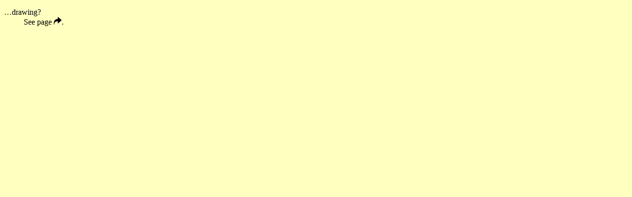

--- FILE ---
content_type: text/html
request_url: https://www.fourmilab.ch/autofile/e5/f/11418.html
body_size: 236
content:
<!DOCTYPE html PUBLIC "-//W3C//DTD XHTML 1.0 Transitional//EN"
    "http://www.w3.org/TR/xhtml1/DTD/xhtml1-transitional.dtd">
<html xmlns="http://www.w3.org/1999/xhtml" xml:lang="en" lang="en">
<head>
<title>The Autodesk File: Footnote</title>
<meta http-equiv="Content-Type" content="text/html; charset=iso-8859-1" />
<link rel="stylesheet" href="footnote.css" type="text/css" />
</head>
<body>
<dl>
<dt>&hellip;drawing?</dt> <dd>See page
<a target="text" href="../chapter2_19.html#DWGcolumbia" class="f"><img class="xref"
    src="../i/xref.png" width="16" height="16" alt="[Ref]" /></a>.
</dd>
</dl>
</body>
</html>


--- FILE ---
content_type: text/css
request_url: https://www.fourmilab.ch/autofile/e5/f/footnote.css
body_size: 207
content:

    /* Style sheet for The Autodesk File footnotes */
    
    a:link,  a:visited {    	/* Regular links */
	background-color: inherit;
    	color: rgb(0%, 0%, 80%);
	text-decoration: none;
    }

    a:hover  {	    	    	/* Action when mouse over line */
    	background-color:  rgb(30%, 30%, 100%);
    	color: rgb(100%, 100%, 100%);
    }
    
    a:active {	    	    	/* Action when link clicked */
    	background-color:  rgb(30%, 30%, 100%);
    	color: rgb(100%, 0%, 0%)
    }

    body {  	    	    	/* Body colour is like a Post-it note */
    	background-color: #FFFFC0;
    }
    
    img.foot {	    	    	/* Footnote marker images */
    	vertical-align: top;
    }
    
    ol.rect li {     	    	/* Numbered list with justified items */
    	text-align: justify;
    }
    
    p.subsuper {    	    	/* Text with subscript and superscripts */
    	text-align: justify;
    	line-height: 130%;
    }
    
    span.bcad {     	    	/* B.C. and A.D., etc. */
    	font-variant: small-caps;
	text-transform: lowercase;
    }
       
    .subsuper sub, .subsuper sup {  /* Super- and subscripts in p.subsuper */
    	line-height: 0px;
    }
